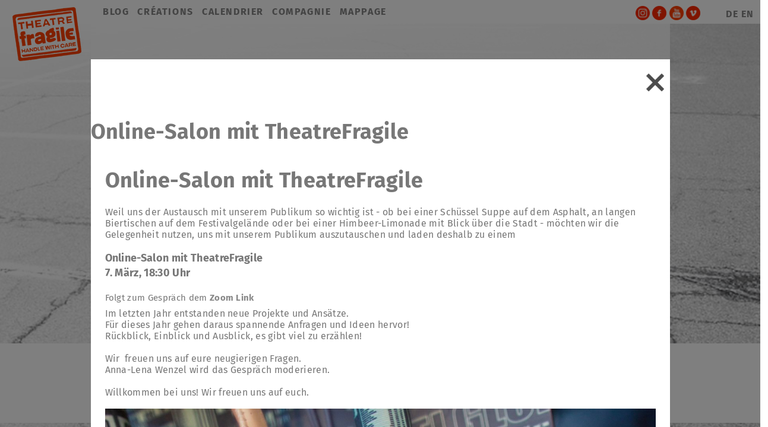

--- FILE ---
content_type: text/html; charset=UTF-8
request_url: https://neu.theatre-fragile.de/fr/307/258.html
body_size: 4754
content:
<!DOCTYPE html>
<html lang="fr">
<head>

      <meta charset="UTF-8">
    <title>Online-Salon mit TheatreFragile - TheatreFragile</title>
    <base href="https://neu.theatre-fragile.de/">

          <meta name="robots" content="index,follow">
      <meta name="description" content="Um mit Euch über unsere vielfältigen Aktivitäten auszutauschen, laden wir am 7. März um 18:00 zu einem Online-Salon.">
      <meta name="generator" content="Contao Open Source CMS">
    
    <meta name="viewport" content="width=device-width,initial-scale=1.0">
    <style>#header{height:60px}#footer{height:80px}</style>
    <link rel="stylesheet" href="assets/contao/css/layout.min.css?v=8a239fa3"><link rel="stylesheet" href="assets/contao/css/responsive.min.css?v=8a239fa3"><link rel="stylesheet" href="assets/colorbox/css/colorbox.min.css?v=83af8d5b"><link rel="stylesheet" href="files/css/w3.css?v=5c36adcc"><link rel="stylesheet" href="files/css/general.css?v=78609ddd">        <script src="assets/jquery/js/jquery.min.js?v=2e868dd8"></script><link rel="icon" type="image/vnd.microsoft.icon" href="https://www.theatre-fragile.de/files/bilder/favicon.ico">
  <style>
   html {background: url(files/Bilder/Hintergrund/hinter1.jpg) no-repeat center center fixed;
    -webkit-background-size: cover;
    -moz-background-size: cover;
    -o-background-size: cover;
    background-size: cover;
   }
  </style>
  
  <!-- Matomo -->
<script>
  var _paq = window._paq = window._paq || [];
  /* tracker methods like "setCustomDimension" should be called before "trackPageView" */
  _paq.push(["setDocumentTitle", document.domain + "/" + document.title]);
  _paq.push(["setDoNotTrack", true]);
  _paq.push(['disableCookies']);
  _paq.push(['trackPageView']);
  _paq.push(['disableCookies']);
  _paq.push(['enableLinkTracking']);
  (function() {
    var u="//matomo.theatre-fragile.de/";
    _paq.push(['setTrackerUrl', u+'matomo.php']);
    _paq.push(['setSiteId', '1']);
    var d=document, g=d.createElement('script'), s=d.getElementsByTagName('script')[0];
    g.async=true; g.src=u+'matomo.js'; s.parentNode.insertBefore(g,s);
  })();
</script>
<!-- End Matomo Code -->
  
  <meta name="apple-mobile-web-app-title" content="TheatreFragile">
<meta name="apple-mobile-web-app-capable" content="yes" />
<meta name="apple-mobile-web-app-status-bar-style" content="black" />
  </head>
<body id="top" class="content" itemscope itemtype="http://schema.org/WebPage">

      
<div class="custom">
      
<div id="header_hinter">
  <div class="inside">
    
<div class="header_hinter"></div>  </div>
</div>
  </div>

    <div id="wrapper">

                        <header id="header">
            <div class="inside w3-row">
              
<div id="logo" class="w3-col" style="width:160px">


<a href="fr/index-fr.html" title="Index"><img src="files/Bilder/Logos/logo-trans.png" alt=""></a>
</div>
<!-- indexer::stop -->
<nav class="mod_navigation mainnav w3-rest block" id="mainnav">

  
  <a href="fr/307/258.html#skipNavigation8" class="invisible">Aller au contenu</a>

  
<ul class="level_1">
            <li class="trail aktuell first"><a href="fr/306.html" title="TheatreFragile - Blog" class="trail aktuell first">BLOG</a></li>
                <li class="kreationen"><a href="fr/Cr%C3%A9ations.html" title="TheatreFragile - créations" class="kreationen">CRÉATIONS</a></li>
                <li class="tour"><a href="fr/calendrier.html" title="TheatreFragile - CALENDRIER" class="tour">CALENDRIER</a></li>
                <li class="content compagnie"><a href="fr/la-compagnie.html" title="TheatreFragile - compagnie" class="content compagnie">COMPAGNIE</a></li>
                <li class="mapping content last"><a href="fr/Mappage.html" title="TheatreFragile - mappage" class="mapping content last">MAPPAGE</a></li>
      </ul>

  <span id="skipNavigation8" class="invisible"></span>

</nav>
<!-- indexer::continue -->

<div class="servicenav w3-col">
	<div class="w3-cell-row">
		<div class="socialmedia w3-cell">
			<a href="https://www.instagram.com/theatrefragile/?hl=dem" target="_blank"><img src="files/Bilder/Navigation/icon-instagram.png" width="24" height="24" alt="Instagram"></a>
				<a href="https://www.facebook.com/TheatreFragileBerlin?ref=hl" target="_blank"><img src="files/Bilder/Navigation/icon-fb.png" width="24" height="24" alt="Facebook"></a>
				
			<a href="https://www.youtube.com/@TheatreFragile" target="_blank"><img src="files/Bilder/Navigation/icon-youtube.png" width="24" height="24" alt="YouTube"></a>
				
			<a href="https://vimeo.com/tfragile" target="_blank"><img src="files/Bilder/Navigation/icon-vimeo.png" width="24" height="24" alt="Vimeo"></a>
			
			
			
		</div>
		<div id="changelanguage" class="w3-cell">
			<ul>
				
				
				<li><a href="de/">DE</a></li>
				
				
				<li><a href="en/index-en.html">EN</a></li>
			<!--
				&#123;&#123;iflng::fr&#125;&#125;
				<li class="active">FR</li>&#123;&#123;iflng&#125;&#125;
				&#123;&#123;ifnlng::fr&#125;&#125;
				<li><a href="http://alt.theatre-fragile.de/index-fr.html">FR</a></li>&#123;&#123;ifnlng&#125;&#125;
				-->
		
			</ul>
		</div>
	
	</div>
</div>
<!--<button class="w3-button w3-xxxlarge w3-right-align openNav">☰</button>--> <img src="files/Bilder/System/Pfeil-runter.png" class="openNav">            </div>
          </header>
              
      
              <div id="container">

                      <main id="main">
              <div class="inside">
              	<div class="w3-row">
					 
    				

  <div class="mod_article block" id="article-542">
    
          
<div class="mod_newsreader block">

        
  
<div class="modal">
<div class="histBack" style="position: fixed; top: 0; width: 100vw; height: 100vh;"></div>
	<div class="modal_content w3-animate-opacity w3-animate-top animate-fading">
 <!-- indexer::stop   javascript:history.go(-1). -----  &#123;&#123;link_url::72&#125;&#125;  -->
  <span class="close"><a href= "https://neu.theatre-fragile.de/fr/blog.html"><img src="files/Bilder/System/Kreuz.png"></a></span>
  <!-- indexer::continue -->

 
  
  
<div class="layout_full block Dialog">

  <h1>Online-Salon mit TheatreFragile</h1>

  
  
      
<div class="ce_text block">

            <h1>Online-Salon mit TheatreFragile</h1>
      
  
      <div class="">
<div class="">Weil uns der Austausch mit unserem Publikum so wichtig ist - ob bei einer Schüssel Suppe auf dem Asphalt, an langen Biertischen auf dem Festivalgelände oder bei einer Himbeer-Limonade mit Blick über die Stadt - möchten wir die Gelegenheit nutzen, uns mit unserem Publikum auszutauschen und laden deshalb zu einem</div>
<h3>Online-Salon mit TheatreFragile<br class="">7. März, 18:30 Uhr</h3>
<p>Folgt zum Gespräch dem <a href="https://uni-frankfurt.zoom.us/j/93420250243?pwd=V0VPUy80NG9RM1VmendDSitFVjFNdz09" target="_blank" rel="noopener">Zoom Link</a></p>
Im letzten Jahr entstanden neue Projekte und Ansätze.<br>Für dieses Jahr gehen daraus spannende Anfragen und Ideen hervor!<br>Rückblick, Einblick und Ausblick, es gibt viel zu erzählen!</div>
<div class=""><br>Wir&nbsp; freuen uns auf eure neugierigen Fragen.</div>
<div class="">Anna-Lena Wenzel wird das Gespräch moderieren.<br>
<div class=""><br class="">Willkommen bei uns! Wir freuen uns auf euch.</div>
</div>  
      
<figure class="image_container float_below">
  
  

<img src="files/Bilder/Blog/2022/276%20%282%29.jpg" width="1400" height="1400" alt="">


  
  </figure>

  
  

</div>
  
  
</div>



  </div>
</div>



</div>
    
      </div>


<!-- indexer::stop -->
<nav class="mod_navigation w3-sidebar w3-bar-block w3-animate-right block" id="mobileNav">

  
  <a href="fr/307/258.html#skipNavigation90" class="invisible">Aller au contenu</a>

  <!--<button class="w3-bar-item w3-button w3-large closeNav">Close &times;</button>-->
<img class="closeNav" src="files/Bilder/System/Pfeil-hoch-weiss.png">

<ul class="level_1">
            <li class="trail aktuell first"><a href="fr/306.html" title="TheatreFragile - Blog" class="trail aktuell first">BLOG</a></li>
                <li class="kreationen"><a href="fr/Cr%C3%A9ations.html" title="TheatreFragile - créations" class="kreationen">CRÉATIONS</a></li>
                <li class="tour"><a href="fr/calendrier.html" title="TheatreFragile - CALENDRIER" class="tour">CALENDRIER</a></li>
                <li class="content compagnie"><a href="fr/la-compagnie.html" title="TheatreFragile - compagnie" class="content compagnie">COMPAGNIE</a></li>
                <li class="mapping content last"><a href="fr/Mappage.html" title="TheatreFragile - mappage" class="mapping content last">MAPPAGE</a></li>
      </ul>

<ul>
<li class="dash">----------------</li>

 <li> <a href="https://www.facebook.com/TheatreFragileBerlin?ref=hl" target="_blank">FACEBOOK</a></li>
<li> <a href="https://vimeo.com/tfragile" target="_blank">VIMEO</a></li>
<li> <a href="https://www.instagram.com/theatrefragile/?hl=dem" target="_blank">INSTAGRAM</a></li>

<li class="dash">----------------</li>

 
 
 <li><a href="newsletter-fr.html">Newsletter</a></li>

 
 
 <li><a href="donations-fr.html">Donations</a></li>

<li class="dash">----------------</li>

 
 <li><a href="de/">DE</a></li>
 
 <li><a href="en/index-en.html">EN</a></li>
<!--
 &#123;&#123;iflng::fr&#125;&#125;<li class="change-language active">FR</li>&#123;&#123;iflng&#125;&#125;
 &#123;&#123;ifnlng::fr&#125;&#125;<li><a href="&#123;&#123;link_url::244&#125;&#125;">FR</a></li>&#123;&#123;ifnlng&#125;&#125;
-->
</ul>
  <span id="skipNavigation90" class="invisible"></span>

</nav>
<!-- indexer::continue -->
<div class="c4g-external-popup-container">

</div>    			<div>
    			    				</div>
				</div>
              </div>
                          </main>
          
                                
                                
        </div>
      
      
                        <footer id="footer">
            <div class="inside">
              
<div id="footer-content">
<div class="footer-icons">
		<a href="https://www.instagram.com/theatrefragile/?hl=dem" target="_blank"><img src="files/Bilder/Navigation/icon-instagram.png" width="24" height="24" alt="Instagram"></a>
			<a href="https://www.facebook.com/TheatreFragileBerlin?ref=hl" target="_blank"><img src="files/Bilder/Navigation/icon-fb.png" width="24" height="24" alt="Facebook"></a>
				<a href="https://www.youtube.com/@TheatreFragile" target="_blank"><img src="files/Bilder/Navigation/icon-youtube.png" width="24" height="24" alt="Youtube"></a>
	<a href="https://vimeo.com/tfragile" target="_blank"><img src="files/Bilder/Navigation/icon-vimeo.png" width="24" height="24" alt="Vimeo"></a>


</div>

<div class="comp-name">TheatreFragile</div>

<div class="box">

	<span>
		
		
		<a href="newsletter-fr.html">Newsletter</a>
	</span>
	<span class="point">.</span>
	<span>
		
		
		<a href="donations-fr.html">Donations</a>
	</span>
	<span class="point">.</span>	
	<span>
		
		
		<a href="de/foerderung.html">Subvention</a>
	</span>
		<span class="point">.</span>	
	<span>
		
		
		<a href="http://neu.theatre-fragile.de/aa/contact-fr.html">Contact</a>
	</span>
	<br>
		<span>
		
		
		<a href="mentions-legales.html">mentions légales</a>
	</span>
	<span class="point">.</span>
		<span>
		
		
		<a href="de/datenschutzerklaerung.html">déclaration de confidentialité</a>
	</span>

</div>
</div>
<!--<div class="right-align impress">©   &#123;&#123;date::Y&#125;&#125; TheatreFragile.</div>-->            </div>
          </footer>
              
    </div>

    
<div class="custom">
      
<div id="footer_hinter">
  <div class="inside">
    
<div class="footer_hinter"></div>  </div>
</div>
  </div>
  
  
<script src="assets/colorbox/js/colorbox.min.js?v=1.6.4.2"></script>
<script>
  jQuery(function($) {
    $('a[data-lightbox]').map(function() {
      $(this).colorbox({
        // Put custom options here
        loop: false,
        rel: $(this).attr('data-lightbox'),
        maxWidth: '95%',
        maxHeight: '95%'
      });
    });
  });
</script>

<script>
(function($) {
  $(document).ready(function() {

    $('.openNav').click(function(){
      document.getElementById("mobileNav").style.display = "block";
    });
    
 $('.closeNav').click(function(){
      document.getElementById("mobileNav").style.display = "none";
    });
    
 $('.histBack').click(function(){
       window.location.href = "https://neu.theatre-fragile.de/fr/blog.html";
    });

  });
})(jQuery);
</script>

<!-- Smooth Scroll -->
<script>
	$(function() {
	  $('a[href*="#"]:not([href="#"])').click(function() {
	    if (location.pathname.replace(/^\//,'') == this.pathname.replace(/^\//,'') && location.hostname == this.hostname) {

	      var target = $(this.hash);
	      target = target.length ? target : $('[name=' + this.hash.slice(1) +']');
	      if (target.length) {
	        $('html,body').animate({
	          scrollTop: target.offset().top
	        }, 500);
	        return false;
	      }
	    }
	  });
	});
	
 
</script>
<!-- /Smooth Scroll -->

 <script>
$(document).ready(function(){

	// Der Button wird mit JavaScript erzeugt und vor dem Ende des body eingebunden.
	var back_to_top_button = ['<a href="#top" class="back-to-top"><img src="files/Bilder/System/Pfeil-hoch.png"></a>'].join("");
	$("body").append(back_to_top_button)

	// Der Button wird ausgeblendet
	$(".back-to-top").hide();

	// Funktion für das Scroll-Verhalten
	$(function () {
		$(window).scroll(function () {
			if ($(this).scrollTop() > 100) { // Wenn 100 Pixel gescrolled wurde
				$('.back-to-top').fadeIn();
			} else {
				$('.back-to-top').fadeOut();
			}
		});

		$('.back-to-top').click(function () { // Klick auf den Button
			$('body,html').animate({
				scrollTop: 0
			}, 800);
			return false;
		});
	});

});
</script>
  
</body>
</html>

--- FILE ---
content_type: text/css
request_url: https://neu.theatre-fragile.de/files/css/w3.css?v=5c36adcc
body_size: 25040
content:
/* w3.css */
html {
 box-sizing:border-box
}
*,
*:before,
*:after {
 box-sizing:inherit
}
html {
 -ms-text-size-adjust:100%;
 -webkit-text-size-adjust:100%
}
body {
 margin:0
}
article,
aside,
details,
figcaption,
figure,
footer,
header,
main,
menu,
nav,
section,
summary {
 display:block
}
audio,
canvas,
progress,
video {
 display:inline-block
}
progress {
 vertical-align:baseline
}
audio:not([controls]) {
 height:0;
 display:none
}
[hidden],
template {
 display:none
}
a {
 background-color:transparent;
 -webkit-text-decoration-skip:objects
}
a:active,
a:hover {
 outline-width:0
}
abbr[title] {
 text-decoration:underline;
 border-bottom:none
}
dfn {
 font-style:italic
}
mark {
 color:#000;
 background:#ff0
}
small {
 font-size:80%
}
sub,
sup {
 position:relative;
 vertical-align:baseline;
 font-size:75%;
 line-height:0
}
sub {
 bottom:-0.25em
}
sup {
 top:-0.5em
}
figure {
 margin:1em 40px
}
img {
 border-style:none
}
svg:not(:root) {
 overflow:hidden
}
code,
kbd,
pre,
samp {
 font:1em monospace,monospace
}
hr {
 height:0;
 overflow:visible;
 box-sizing:content-box
}
button,
input,
select,
textarea {
 margin:0;
 font:inherit
}
optgroup {
 font-weight:bold
}
button,
input {
 overflow:visible
}
button,
select {
 text-transform:none
}
button,
html [type=button],
[type=reset],
[type=submit] {
 -webkit-appearance:button
}
button::-moz-focus-inner,
[type=button]::-moz-focus-inner,
[type=reset]::-moz-focus-inner,
[type=submit]::-moz-focus-inner {
 padding:0;
 border-style:none
}
button:-moz-focusring,
[type=button]:-moz-focusring,
[type=reset]:-moz-focusring,
[type=submit]:-moz-focusring {
 outline:1px dotted ButtonText
}
fieldset {
 margin:0 2px;
 padding:.35em .625em .75em;
 border:1px solid #c0c0c0
}
legend {
 max-width:100%;
 display:table;
 padding:0;
 white-space:normal;
 color:inherit
}
textarea {
 overflow:auto
}
[type=checkbox],
[type=radio] {
 padding:0
}
[type=number]::-webkit-inner-spin-button,
[type=number]::-webkit-outer-spin-button {
 height:auto
}
[type=search] {
 -webkit-appearance:textfield;
 outline-offset:-2px
}
[type=search]::-webkit-search-cancel-button,
[type=search]::-webkit-search-decoration {
 -webkit-appearance:none
}
::-webkit-input-placeholder {
 color:inherit;
 opacity:0.54
}
::-webkit-file-upload-button {
 -webkit-appearance:button;
 font:inherit
}
html {
 overflow-x:hidden
}
h1 {
 font-size:36px
}
h2 {
 font-size:30px
}
h3 {
 font-size:24px
}
h4 {
 font-size:20px
}
h5 {
 font-size:18px
}
h6 {
 font-size:16px
}
.w3-serif {
 font-family:serif
}
.w3-wide {
 letter-spacing:4px
}
hr {
 margin:20px 0;
 border:0;
 border-top:1px solid #eee
}
.w3-image {
 height:auto;
 max-width:100%
}
img {
 vertical-align:middle
}
a {
 color:inherit
}
.w3-table,
.w3-table-all {
 width:100%;
 display:table;
 border-collapse:collapse;
 border-spacing:0
}
.w3-table-all {
 border:1px solid #ccc
}
.w3-bordered tr,
.w3-table-all tr {
 border-bottom:1px solid #ddd
}
.w3-striped tbody tr:nth-child(even) {
 background-color:#f1f1f1
}
.w3-table-all tr:nth-child(odd) {
 background-color:#fff
}
.w3-table-all tr:nth-child(even) {
 background-color:#f1f1f1
}
.w3-hoverable tbody tr:hover,
.w3-ul.w3-hoverable li:hover {
 background-color:#ccc
}
.w3-centered tr th,
.w3-centered tr td {
 text-align:center
}
.w3-table td,
.w3-table th,
.w3-table-all td,
.w3-table-all th {
 display:table-cell;
 padding:8px;
 vertical-align:top;
 text-align:left
}
.w3-table th:first-child,
.w3-table td:first-child,
.w3-table-all th:first-child,
.w3-table-all td:first-child {
 padding-left:16px
}
.w3-btn,
.w3-button {
 overflow:hidden;
 display:inline-block;
 padding:8px 16px;
 vertical-align:middle;
 text-align:center;
 white-space:nowrap;
 text-decoration:none;
 border:none;
 color:inherit;
 background-color:inherit;
 cursor:pointer
}
.w3-btn:hover {
 box-shadow:0 8px 16px 0 rgba(0,0,0,0.2),0 6px 20px 0 rgba(0,0,0,0.19)
}
.w3-btn,
.w3-button {
 -webkit-touch-callout:none;
 -webkit-user-select:none;
 -khtml-user-select:none;
 -moz-user-select:none;
 -ms-user-select:none;
 user-select:none
}
.w3-disabled,
.w3-btn:disabled,
.w3-button:disabled {
 cursor:not-allowed;
 opacity:0.3
}
.w3-disabled *,
:disabled * {
 pointer-events:none
}
.w3-btn.w3-disabled:hover,
.w3-btn:disabled:hover {
 box-shadow:none
}
.w3-badge,
.w3-tag {
 display:inline-block;
 padding-right:8px;
 padding-left:8px;
 text-align:center;
 background-color:#000;
 color:#fff
}
.w3-badge {
 border-radius:50%
}
.w3-ul {
 margin:0;
 padding:0;
 list-style-type:none
}
.w3-ul li {
 padding:8px 16px;
 border-bottom:1px solid #ddd
}
.w3-ul li:last-child {
 border-bottom:none
}
.w3-tooltip,
.w3-display-container {
 position:relative
}
.w3-tooltip .w3-text {
 display:none
}
.w3-tooltip:hover .w3-text {
 display:inline-block
}
.w3-ripple:active {
 opacity:0.5
}
.w3-ripple {
 transition:opacity 0s
}
.w3-input {
 width:100%;
 display:block;
 padding:8px;
 border-bottom:1px solid #ccc;
 border:none
}
.w3-select {
 width:100%;
 padding:9px 0;
 border-bottom:1px solid #ccc;
 border:none
}
.w3-dropdown-click,
.w3-dropdown-hover {
 position:relative;
 display:inline-block;
 cursor:pointer
}
.w3-dropdown-hover:hover .w3-dropdown-content {
 display:block
}
.w3-dropdown-hover:first-child,
.w3-dropdown-click:hover {
 background-color:#ccc;
 color:#000
}
.w3-dropdown-hover:hover > .w3-button:first-child,
.w3-dropdown-click:hover > .w3-button:first-child {
 background-color:#ccc;
 color:#000
}
.w3-dropdown-content {
 min-width:160px;
 position:absolute;
 display:none;
 margin:0;
 padding:0;
 background-color:#fff;
 color:#000;
 cursor:auto;
 z-index:1
}
.w3-check,
.w3-radio {
 width:24px;
 height:24px;
 top:6px;
 position:relative
}
.w3-sidebar {
 width:200px;
 height:100%;
 overflow:auto;
 background-color:#fff;
 position:fixed!important;
 z-index:1
}
.w3-bar-block .w3-dropdown-hover,
.w3-bar-block .w3-dropdown-click {
 width:100%
}
.w3-bar-block .w3-dropdown-hover .w3-dropdown-content,
.w3-bar-block .w3-dropdown-click .w3-dropdown-content {
 min-width:100%
}
.w3-bar-block .w3-dropdown-hover .w3-button,
.w3-bar-block .w3-dropdown-click .w3-button {
 width:100%;
 padding:8px 16px;
 text-align:left
}
.w3-main,
#main {
 transition:margin-left .4s
}
.w3-modal {
 width:100%;
 height:100%;
 left:0;
 top:0;
 position:fixed;
 overflow:auto;
 display:none;
 padding-top:100px;
 z-index:3;
 background-color:rgb(0,0,0);
 background-color:rgba(0,0,0,0.4)
}
.w3-modal-content {
 width:600px;
 position:relative;
 margin:auto;
 padding:0;
 background-color:#fff;
 outline:0
}
.w3-bar {
 width:100%;
 overflow:hidden
}
.w3-center .w3-bar {
 width:auto;
 display:inline-block
}
.w3-bar .w3-bar-item {
 width:auto;
 float:left;
 display:block;
 padding:8px 16px;
 border:none
}
.w3-bar .w3-dropdown-hover,
.w3-bar .w3-dropdown-click {
 position:static;
 float:left
}
.w3-bar .w3-button {
 white-space:normal
}
.w3-bar-block .w3-bar-item {
 width:100%;
 float:none;
 display:block;
 padding:8px 16px;
 text-align:left;
 white-space:normal;
 border:none
}
.w3-bar-block.w3-center .w3-bar-item {
 text-align:center
}
.w3-block {
 width:100%;
 display:block
}
.w3-responsive {
 display:block;
 overflow-x:auto
}
.w3-container:after,
.w3-container:before,
.w3-panel:after,
.w3-panel:before,
.w3-row:after,
.w3-row:before,
.w3-row-padding:after,
.w3-row-padding:before,
.w3-cell-row:before,
.w3-cell-row:after,
.w3-clear:after,
.w3-clear:before,
.w3-bar:before,
.w3-bar:after {
 clear:both;
 display:table;
 content:""
}
.w3-col,
.w3-half,
.w3-third,
.w3-twothird,
.w3-threequarter,
.w3-quarter {
 width:100%;
 float:left
}
.w3-col.s1 {
 width:8.33333%
}
.w3-col.s2 {
 width:16.66666%
}
.w3-col.s3 {
 width:24.99999%
}
.w3-col.s4 {
 width:33.33333%
}
.w3-col.s5 {
 width:41.66666%
}
.w3-col.s6 {
 width:49.99999%
}
.w3-col.s7 {
 width:58.33333%
}
.w3-col.s8 {
 width:66.66666%
}
.w3-col.s9 {
 width:74.99999%
}
.w3-col.s10 {
 width:83.33333%
}
.w3-col.s11 {
 width:91.66666%
}
.w3-col.s12 {
 width:99.99999%
}
@media (min-width:601px) {
 .w3-col.m1 {
  width:8.33333%
 }
 .w3-col.m2 {
  width:16.66666%
 }
 .w3-col.m3,
 .w3-quarter {
  width:24.99999%
 }
 .w3-col.m4,
 .w3-third {
  width:33.33333%
 }
 .w3-col.m5 {
  width:41.66666%
 }
 .w3-col.m6,
 .w3-half {
  width:49.99999%
 }
 .w3-col.m7 {
  width:58.33333%
 }
 .w3-col.m8,
 .w3-twothird {
  width:66.66666%
 }
 .w3-col.m9,
 .w3-threequarter {
  width:74.99999%
 }
 .w3-col.m10 {
  width:83.33333%
 }
 .w3-col.m11 {
  width:91.66666%
 }
 .w3-col.m12 {
  width:99.99999%
 }
}
@media (min-width:993px) {
 .w3-col.l1 {
  width:8.33333%
 }
 .w3-col.l2 {
  width:16.66666%
 }
 .w3-col.l3 {
  width:24.99999%
 }
 .w3-col.l4 {
  width:33.33333%
 }
 .w3-col.l5 {
  width:41.66666%
 }
 .w3-col.l6 {
  width:49.99999%
 }
 .w3-col.l7 {
  width:58.33333%
 }
 .w3-col.l8 {
  width:66.66666%
 }
 .w3-col.l9 {
  width:74.99999%
 }
 .w3-col.l10 {
  width:83.33333%
 }
 .w3-col.l11 {
  width:91.66666%
 }
 .w3-col.l12 {
  width:99.99999%
 }
}
.w3-content {
 max-width:980px;
 margin:auto
}
.w3-rest {
 overflow:hidden
}
.w3-cell-row {
 width:100%;
 display:table
}
.w3-cell {
 display:table-cell
}
.w3-cell-top {
 vertical-align:top
}
.w3-cell-middle {
 vertical-align:middle
}
.w3-cell-bottom {
 vertical-align:bottom
}
.w3-hide {
 display:none!important
}
.w3-show-block,
.w3-show {
 display:block!important
}
.w3-show-inline-block {
 display:inline-block!important
}
@media (max-width:600px) {
 .w3-modal-content {
  margin:0 10px;
  width:auto!important
 }
 .w3-modal {
  padding-top:30px
 }
 .w3-dropdown-hover.w3-mobile .w3-dropdown-content,
 .w3-dropdown-click.w3-mobile .w3-dropdown-content {
  position:relative
 }
 .w3-hide-small {
  display:none!important
 }
 .w3-mobile {
  display:block;
  width:100%!important
 }
 .w3-bar-item.w3-mobile,
 .w3-dropdown-hover.w3-mobile,
 .w3-dropdown-click.w3-mobile {
  text-align:center
 }
 .w3-dropdown-hover.w3-mobile,
 .w3-dropdown-hover.w3-mobile .w3-btn,
 .w3-dropdown-hover.w3-mobile .w3-button,
 .w3-dropdown-click.w3-mobile,
 .w3-dropdown-click.w3-mobile .w3-btn,
 .w3-dropdown-click.w3-mobile .w3-button {
  width:100%
 }
}
@media (max-width:768px) {
 .w3-modal-content {
  width:500px
 }
 .w3-modal {
  padding-top:50px
 }
}
@media (min-width:993px) {
 .w3-modal-content {
  width:900px
 }
 .w3-hide-large {
  display:none!important
 }
 .w3-sidebar.w3-collapse {
  display:block!important
 }
}
@media (max-width:992px) and (min-width:601px) {
 .w3-hide-medium {
  display:none!important
 }
}
@media (max-width:992px) {
 .w3-sidebar.w3-collapse {
  display:none
 }
 .w3-main {
  margin-left:0!important;
  margin-right:0!important
 }
}
.w3-top,
.w3-bottom {
 width:100%;
 position:fixed;
 z-index:1
}
.w3-top {
 top:0
}
.w3-bottom {
 bottom:0
}
.w3-overlay {
 width:100%;
 height:100%;
 top:0;
 left:0;
 right:0;
 bottom:0;
 position:fixed;
 display:none;
 background-color:rgba(0,0,0,0.5);
 z-index:2
}
.w3-display-topleft {
 left:0;
 top:0;
 position:absolute
}
.w3-display-topright {
 right:0;
 top:0;
 position:absolute
}
.w3-display-bottomleft {
 left:0;
 bottom:0;
 position:absolute
}
.w3-display-bottomright {
 right:0;
 bottom:0;
 position:absolute
}
.w3-display-middle {
 top:50%;
 position:absolute;
 left:50%;
 transform:translate(-50%,-50%);
 -ms-transform:translate(-50%,-50%)
}
.w3-display-left {
 top:50%;
 position:absolute;
 left:0%;
 transform:translate(0%,-50%);
 -ms-transform:translate(-0%,-50%)
}
.w3-display-right {
 top:50%;
 position:absolute;
 right:0%;
 transform:translate(0%,-50%);
 -ms-transform:translate(0%,-50%)
}
.w3-display-topmiddle {
 left:50%;
 position:absolute;
 top:0;
 transform:translate(-50%,0%);
 -ms-transform:translate(-50%,0%)
}
.w3-display-bottommiddle {
 left:50%;
 position:absolute;
 bottom:0;
 transform:translate(-50%,0%);
 -ms-transform:translate(-50%,0%)
}
.w3-display-container:hover .w3-display-hover {
 display:block
}
.w3-display-container:hover span.w3-display-hover {
 display:inline-block
}
.w3-display-hover {
 display:none
}
.w3-display-position {
 position:absolute
}
.w3-circle {
 border-radius:50%
}
.w3-round-small {
 border-radius:2px
}
.w3-round,
.w3-round-medium {
 border-radius:4px
}
.w3-round-large {
 border-radius:8px
}
.w3-round-xlarge {
 border-radius:16px
}
.w3-round-xxlarge {
 border-radius:32px
}
.w3-row-padding,
.w3-row-padding>.w3-half,
.w3-row-padding>.w3-third,
.w3-row-padding>.w3-twothird,
.w3-row-padding>.w3-threequarter,
.w3-row-padding>.w3-quarter,
.w3-row-padding>.w3-col {
 padding:0 8px
}
.w3-container,
.w3-panel {
 padding:0.01em 16px
}
.w3-panel {
 margin-top:16px;
 margin-bottom:16px
}
.w3-code,
.w3-codespan {
 font:16px Consolas,"courier new"
}
.w3-code {
 width:auto;
 padding:8px 12px;
 background-color:#fff;
 border-left:4px solid #4CAF50;
 word-wrap:break-word
}
.w3-codespan {
 padding-right:4px;
 padding-left:4px;
 background-color:#f1f1f1;
 font-size:110%;
 color:crimson
}
.w3-card,
.w3-card-2 {
 box-shadow:0 2px 5px 0 rgba(0,0,0,0.16),0 2px 10px 0 rgba(0,0,0,0.12)
}
.w3-card-4,
.w3-hover-shadow:hover {
 box-shadow:0 4px 10px 0 rgba(0,0,0,0.2),0 4px 20px 0 rgba(0,0,0,0.19)
}
.w3-spin {
 animation:w3-spin 2s infinite linear
}
@keyframes w3-spin {
 0% {
  transform:rotate(0deg)
 }
 100% {
  transform:rotate(359deg)
 }
}
.w3-animate-fading {
 animation:fading 10s infinite
}
@keyframes fading {
 0% {
  opacity:0
 }
 50% {
  opacity:1
 }
 100% {
  opacity:0
 }
}
.w3-animate-opacity {
 animation:opac 0.8s
}
@keyframes opac {
 from {
  opacity:0
 }
 to {
  opacity:1
 }
}
.w3-animate-top {
 position:relative;
 animation:animatetop 0.4s
}
@keyframes animatetop {
 from {
  top:-300px;
  opacity:0
 }
 to {
  top:0;
  opacity:1
 }
}
.w3-animate-left {
 position:relative;
 animation:animateleft 0.4s
}
@keyframes animateleft {
 from {
  left:-300px;
  opacity:0
 }
 to {
  left:0;
  opacity:1
 }
}
.w3-animate-right {
 position:relative;
 animation:animateright 0.4s
}
@keyframes animateright {
 from {
  right:-300px;
  opacity:0
 }
 to {
  right:0;
  opacity:1
 }
}
.w3-animate-bottom {
 position:relative;
 animation:animatebottom 0.4s
}
@keyframes animatebottom {
 from {
  bottom:-300px;
  opacity:0
 }
 to {
  bottom:0;
  opacity:1
 }
}
.w3-animate-zoom {
 animation:animatezoom 0.6s
}
@keyframes animatezoom {
 from {
  transform:scale(0)
 }
 to {
  transform:scale(1)
 }
}
.w3-animate-input {
 transition:width 0.4s ease-in-out
}
.w3-animate-input:focus {
 width:100%!important
}
.w3-opacity,
.w3-hover-opacity:hover {
 opacity:0.60
}
.w3-opacity-off,
.w3-hover-opacity-off:hover {
 opacity:1
}
.w3-opacity-max {
 opacity:0.25
}
.w3-opacity-min {
 opacity:0.75
}
.w3-greyscale-max,
.w3-grayscale-max,
.w3-hover-greyscale:hover,
.w3-hover-grayscale:hover {
 filter:grayscale(100%)
}
.w3-greyscale,
.w3-grayscale {
 filter:grayscale(75%)
}
.w3-greyscale-min,
.w3-grayscale-min {
 filter:grayscale(50%)
}
.w3-sepia {
 filter:sepia(75%)
}
.w3-sepia-max,
.w3-hover-sepia:hover {
 filter:sepia(100%)
}
.w3-sepia-min {
 filter:sepia(50%)
}
.w3-tiny {
 font-size:10px!important
}
.w3-small {
 font-size:12px!important
}
.w3-medium {
 font-size:15px!important
}
.w3-large {
 font-size:18px!important
}
.w3-xlarge {
 font-size:24px!important
}
.w3-xxlarge {
 font-size:36px!important
}
.w3-xxxlarge {
 font-size:48px!important
}
.w3-jumbo {
 font-size:64px!important
}
.w3-left-align {
 text-align:left!important
}
.w3-right-align {
 text-align:right!important
}
.w3-justify {
 text-align:justify!important
}
.w3-center {
 text-align:center!important
}
.w3-border-0 {
 border:0!important
}
.w3-border {
 border:1px solid #ccc!important
}
.w3-border-top {
 border-top:1px solid #ccc!important
}
.w3-border-bottom {
 border-bottom:1px solid #ccc!important
}
.w3-border-left {
 border-left:1px solid #ccc!important
}
.w3-border-right {
 border-right:1px solid #ccc!important
}
.w3-topbar {
 border-top:6px solid #ccc!important
}
.w3-bottombar {
 border-bottom:6px solid #ccc!important
}
.w3-leftbar {
 border-left:6px solid #ccc!important
}
.w3-rightbar {
 border-right:6px solid #ccc!important
}
.w3-section,
.w3-code {
 margin-top:16px!important;
 margin-bottom:16px!important
}
.w3-margin {
 margin:16px!important
}
.w3-margin-top {
 margin-top:16px!important
}
.w3-margin-bottom {
 margin-bottom:16px!important
}
.w3-margin-left {
 margin-left:16px!important
}
.w3-margin-right {
 margin-right:16px!important
}
.w3-padding-small {
 padding:4px 8px!important
}
.w3-padding {
 padding:8px 16px!important
}
.w3-padding-large {
 padding:12px 24px!important
}
.w3-padding-16 {
 padding-top:16px!important;
 padding-bottom:16px!important
}
.w3-padding-24 {
 padding-top:24px!important;
 padding-bottom:24px!important
}
.w3-padding-32 {
 padding-top:32px!important;
 padding-bottom:32px!important
}
.w3-padding-48 {
 padding-top:48px!important;
 padding-bottom:48px!important
}
.w3-padding-64 {
 padding-top:64px!important;
 padding-bottom:64px!important
}
.w3-left {
 float:left!important
}
.w3-right {
 float:right!important
}
.w3-button:hover {
 color:#000!important;
 background-color:#ccc!important
}
.w3-transparent,
.w3-hover-none:hover {
 background-color:transparent!important
}
.w3-hover-none:hover {
 box-shadow:none!important
}
.w3-amber,
.w3-hover-amber:hover {
 color:#000!important;
 background-color:#ffc107!important
}
.w3-aqua,
.w3-hover-aqua:hover {
 color:#000!important;
 background-color:#00ffff!important
}
.w3-blue,
.w3-hover-blue:hover {
 color:#fff!important;
 background-color:#2196F3!important
}
.w3-light-blue,
.w3-hover-light-blue:hover {
 color:#000!important;
 background-color:#87CEEB!important
}
.w3-brown,
.w3-hover-brown:hover {
 color:#fff!important;
 background-color:#795548!important
}
.w3-cyan,
.w3-hover-cyan:hover {
 color:#000!important;
 background-color:#00bcd4!important
}
.w3-blue-grey,
.w3-hover-blue-grey:hover,
.w3-blue-gray,
.w3-hover-blue-gray:hover {
 color:#fff!important;
 background-color:#607d8b!important
}
.w3-green,
.w3-hover-green:hover {
 color:#fff!important;
 background-color:#4CAF50!important
}
.w3-light-green,
.w3-hover-light-green:hover {
 color:#000!important;
 background-color:#8bc34a!important
}
.w3-indigo,
.w3-hover-indigo:hover {
 color:#fff!important;
 background-color:#3f51b5!important
}
.w3-khaki,
.w3-hover-khaki:hover {
 color:#000!important;
 background-color:#f0e68c!important
}
.w3-lime,
.w3-hover-lime:hover {
 color:#000!important;
 background-color:#cddc39!important
}
.w3-orange,
.w3-hover-orange:hover {
 color:#000!important;
 background-color:#ff9800!important
}
.w3-deep-orange,
.w3-hover-deep-orange:hover {
 color:#fff!important;
 background-color:#ff5722!important
}
.w3-pink,
.w3-hover-pink:hover {
 color:#fff!important;
 background-color:#e91e63!important
}
.w3-purple,
.w3-hover-purple:hover {
 color:#fff!important;
 background-color:#9c27b0!important
}
.w3-deep-purple,
.w3-hover-deep-purple:hover {
 color:#fff!important;
 background-color:#673ab7!important
}
.w3-red,
.w3-hover-red:hover {
 color:#fff!important;
 background-color:#f44336!important
}
.w3-sand,
.w3-hover-sand:hover {
 color:#000!important;
 background-color:#fdf5e6!important
}
.w3-teal,
.w3-hover-teal:hover {
 color:#fff!important;
 background-color:#009688!important
}
.w3-yellow,
.w3-hover-yellow:hover {
 color:#000!important;
 background-color:#ffeb3b!important
}
.w3-white,
.w3-hover-white:hover {
 color:#000!important;
 background-color:#fff!important
}
.w3-black,
.w3-hover-black:hover {
 color:#fff!important;
 background-color:#000!important
}
.w3-grey,
.w3-hover-grey:hover,
.w3-gray,
.w3-hover-gray:hover {
 color:#000!important;
 background-color:#9e9e9e!important
}
.w3-light-grey,
.w3-hover-light-grey:hover,
.w3-light-gray,
.w3-hover-light-gray:hover {
 color:#000!important;
 background-color:#f1f1f1!important
}
.w3-dark-grey,
.w3-hover-dark-grey:hover,
.w3-dark-gray,
.w3-hover-dark-gray:hover {
 color:#fff!important;
 background-color:#616161!important
}
.w3-pale-red,
.w3-hover-pale-red:hover {
 color:#000!important;
 background-color:#ffdddd!important
}
.w3-pale-green,
.w3-hover-pale-green:hover {
 color:#000!important;
 background-color:#ddffdd!important
}
.w3-pale-yellow,
.w3-hover-pale-yellow:hover {
 color:#000!important;
 background-color:#ffffcc!important
}
.w3-pale-blue,
.w3-hover-pale-blue:hover {
 color:#000!important;
 background-color:#ddffff!important
}
.w3-text-amber,
.w3-hover-text-amber:hover {
 color:#ffc107!important
}
.w3-text-aqua,
.w3-hover-text-aqua:hover {
 color:#00ffff!important
}
.w3-text-blue,
.w3-hover-text-blue:hover {
 color:#2196F3!important
}
.w3-text-light-blue,
.w3-hover-text-light-blue:hover {
 color:#87CEEB!important
}
.w3-text-brown,
.w3-hover-text-brown:hover {
 color:#795548!important
}
.w3-text-cyan,
.w3-hover-text-cyan:hover {
 color:#00bcd4!important
}
.w3-text-blue-grey,
.w3-hover-text-blue-grey:hover,
.w3-text-blue-gray,
.w3-hover-text-blue-gray:hover {
 color:#607d8b!important
}
.w3-text-green,
.w3-hover-text-green:hover {
 color:#4CAF50!important
}
.w3-text-light-green,
.w3-hover-text-light-green:hover {
 color:#8bc34a!important
}
.w3-text-indigo,
.w3-hover-text-indigo:hover {
 color:#3f51b5!important
}
.w3-text-khaki,
.w3-hover-text-khaki:hover {
 color:#b4aa50!important
}
.w3-text-lime,
.w3-hover-text-lime:hover {
 color:#cddc39!important
}
.w3-text-orange,
.w3-hover-text-orange:hover {
 color:#ff9800!important
}
.w3-text-deep-orange,
.w3-hover-text-deep-orange:hover {
 color:#ff5722!important
}
.w3-text-pink,
.w3-hover-text-pink:hover {
 color:#e91e63!important
}
.w3-text-purple,
.w3-hover-text-purple:hover {
 color:#9c27b0!important
}
.w3-text-deep-purple,
.w3-hover-text-deep-purple:hover {
 color:#673ab7!important
}
.w3-text-red,
.w3-hover-text-red:hover {
 color:#f44336!important
}
.w3-text-sand,
.w3-hover-text-sand:hover {
 color:#fdf5e6!important
}
.w3-text-teal,
.w3-hover-text-teal:hover {
 color:#009688!important
}
.w3-text-yellow,
.w3-hover-text-yellow:hover {
 color:#d2be0e!important
}
.w3-text-white,
.w3-hover-text-white:hover {
 color:#fff!important
}
.w3-text-black,
.w3-hover-text-black:hover {
 color:#000!important
}
.w3-text-grey,
.w3-hover-text-grey:hover,
.w3-text-gray,
.w3-hover-text-gray:hover {
 color:#757575!important
}
.w3-text-light-grey,
.w3-hover-text-light-grey:hover,
.w3-text-light-gray,
.w3-hover-text-light-gray:hover {
 color:#f1f1f1!important
}
.w3-text-dark-grey,
.w3-hover-text-dark-grey:hover,
.w3-text-dark-gray,
.w3-hover-text-dark-gray:hover {
 color:#3a3a3a!important
}
.w3-border-amber,
.w3-hover-border-amber:hover {
 border-color:#ffc107!important
}
.w3-border-aqua,
.w3-hover-border-aqua:hover {
 border-color:#00ffff!important
}
.w3-border-blue,
.w3-hover-border-blue:hover {
 border-color:#2196F3!important
}
.w3-border-light-blue,
.w3-hover-border-light-blue:hover {
 border-color:#87CEEB!important
}
.w3-border-brown,
.w3-hover-border-brown:hover {
 border-color:#795548!important
}
.w3-border-cyan,
.w3-hover-border-cyan:hover {
 border-color:#00bcd4!important
}
.w3-border-blue-grey,
.w3-hover-border-blue-grey:hover,
.w3-border-blue-gray,
.w3-hover-border-blue-gray:hover {
 border-color:#607d8b!important
}
.w3-border-green,
.w3-hover-border-green:hover {
 border-color:#4CAF50!important
}
.w3-border-light-green,
.w3-hover-border-light-green:hover {
 border-color:#8bc34a!important
}
.w3-border-indigo,
.w3-hover-border-indigo:hover {
 border-color:#3f51b5!important
}
.w3-border-khaki,
.w3-hover-border-khaki:hover {
 border-color:#f0e68c!important
}
.w3-border-lime,
.w3-hover-border-lime:hover {
 border-color:#cddc39!important
}
.w3-border-orange,
.w3-hover-border-orange:hover {
 border-color:#ff9800!important
}
.w3-border-deep-orange,
.w3-hover-border-deep-orange:hover {
 border-color:#ff5722!important
}
.w3-border-pink,
.w3-hover-border-pink:hover {
 border-color:#e91e63!important
}
.w3-border-purple,
.w3-hover-border-purple:hover {
 border-color:#9c27b0!important
}
.w3-border-deep-purple,
.w3-hover-border-deep-purple:hover {
 border-color:#673ab7!important
}
.w3-border-red,
.w3-hover-border-red:hover {
 border-color:#f44336!important
}
.w3-border-sand,
.w3-hover-border-sand:hover {
 border-color:#fdf5e6!important
}
.w3-border-teal,
.w3-hover-border-teal:hover {
 border-color:#009688!important
}
.w3-border-yellow,
.w3-hover-border-yellow:hover {
 border-color:#ffeb3b!important
}
.w3-border-white,
.w3-hover-border-white:hover {
 border-color:#fff!important
}
.w3-border-black,
.w3-hover-border-black:hover {
 border-color:#000!important
}
.w3-border-grey,
.w3-hover-border-grey:hover,
.w3-border-gray,
.w3-hover-border-gray:hover {
 border-color:#9e9e9e!important
}
.w3-border-light-grey,
.w3-hover-border-light-grey:hover,
.w3-border-light-gray,
.w3-hover-border-light-gray:hover {
 border-color:#f1f1f1!important
}
.w3-border-dark-grey,
.w3-hover-border-dark-grey:hover,
.w3-border-dark-gray,
.w3-hover-border-dark-gray:hover {
 border-color:#616161!important
}
.w3-border-pale-red,
.w3-hover-border-pale-red:hover {
 border-color:#ffe7e7!important
}
.w3-border-pale-green,
.w3-hover-border-pale-green:hover {
 border-color:#e7ffe7!important
}
.w3-border-pale-yellow,
.w3-hover-border-pale-yellow:hover {
 border-color:#ffffcc!important
}
.w3-border-pale-blue,
.w3-hover-border-pale-blue:hover {
 border-color:#e7ffff!important
}


--- FILE ---
content_type: text/css
request_url: https://neu.theatre-fragile.de/files/css/general.css?v=78609ddd
body_size: 28859
content:
 
/* ###################  Ausblenden bis En und FR fertig sind ################### */
/*
#changelanguage {
    visibility: hidden;
}
*/

.reset img {width: inherit;}

/* ############### FONTS ############### */


body, html {
 font-family:'Fira Sans',sans-serif!important;
 color:#777;

/*line-height: 1.6em;*/
letter-spacing: 0.02em;
}


/* fira-sans-regular - latin */
@font-face {
  font-family: 'Fira Sans';
  font-style: normal;
  font-weight: 400;
  src: url('../fonts/fira-sans-v15-latin-regular.eot'); /* IE9 Compat Modes */
  src: local(''),
       url('../fonts/fira-sans-v15-latin-regular.eot?#iefix') format('embedded-opentype'), /* IE6-IE8 */
       url('../fonts/fira-sans-v15-latin-regular.woff2') format('woff2'), /* Super Modern Browsers */
       url('../fonts/fira-sans-v15-latin-regular.woff') format('woff'), /* Modern Browsers */
       url('../fonts/fira-sans-v15-latin-regular.ttf') format('truetype'), /* Safari, Android, iOS */
       url('../fonts/fira-sans-v15-latin-regular.svg#FiraSans') format('svg'); /* Legacy iOS */
}

/* fira-sans-italic - latin */
@font-face {
  font-family: 'Fira Sans';
  font-style: italic;
  font-weight: 400;
  src: url('../fonts/fira-sans-v15-latin-italic.eot'); /* IE9 Compat Modes */
  src: local(''),
       url('../fonts/fira-sans-v15-latin-italic.eot?#iefix') format('embedded-opentype'), /* IE6-IE8 */
       url('../fonts/fira-sans-v15-latin-italic.woff2') format('woff2'), /* Super Modern Browsers */
       url('../fonts/fira-sans-v15-latin-italic.woff') format('woff'), /* Modern Browsers */
       url('../fonts/fira-sans-v15-latin-italic.ttf') format('truetype'), /* Safari, Android, iOS */
       url('../fonts/fira-sans-v15-latin-italic.svg#FiraSans') format('svg'); /* Legacy iOS */
}

/* fira-sans-600 - latin */
@font-face {
  font-family: 'Fira Sans';
  font-style: normal;
  font-weight: 600;
  src: url('../fonts/fira-sans-v15-latin-600.eot'); /* IE9 Compat Modes */
  src: local(''),
       url('../fonts/fira-sans-v15-latin-600.eot?#iefix') format('embedded-opentype'), /* IE6-IE8 */
       url('../fonts/fira-sans-v15-latin-600.woff2') format('woff2'), /* Super Modern Browsers */
       url('../fonts/fira-sans-v15-latin-600.woff') format('woff'), /* Modern Browsers */
       url('../fonts/fira-sans-v15-latin-600.ttf') format('truetype'), /* Safari, Android, iOS */
       url('../fonts/fira-sans-v15-latin-600.svg#FiraSans') format('svg'); /* Legacy iOS */
}
/* fira-sans-600italic - latin */
@font-face {
  font-family: 'Fira Sans';
  font-style: italic;
  font-weight: 600;
  src: url('../fonts/fira-sans-v15-latin-600italic.eot'); /* IE9 Compat Modes */
  src: local(''),
       url('../fonts/fira-sans-v15-latin-600italic.eot?#iefix') format('embedded-opentype'), /* IE6-IE8 */
       url('../fonts/fira-sans-v15-latin-600italic.woff2') format('woff2'), /* Super Modern Browsers */
       url('../fonts/fira-sans-v15-latin-600italic.woff') format('woff'), /* Modern Browsers */
       url('../fonts/fira-sans-v15-latin-600italic.ttf') format('truetype'), /* Safari, Android, iOS */
       url('../fonts/fira-sans-v15-latin-600italic.svg#FiraSans') format('svg'); /* Legacy iOS */
}

/* fira-sans-700 - latin */
@font-face {
  font-family: 'Fira Sans';
  font-style: normal;
  font-weight: 700;
  src: url('../fonts/fira-sans-v15-latin-700.eot'); /* IE9 Compat Modes */
  src: local(''),
       url('../fonts/fira-sans-v15-latin-700.eot?#iefix') format('embedded-opentype'), /* IE6-IE8 */
       url('../fonts/fira-sans-v15-latin-700.woff2') format('woff2'), /* Super Modern Browsers */
       url('../fonts/fira-sans-v15-latin-700.woff') format('woff'), /* Modern Browsers */
       url('../fonts/fira-sans-v15-latin-700.ttf') format('truetype'), /* Safari, Android, iOS */
       url('../fonts/fira-sans-v15-latin-700.svg#FiraSans') format('svg'); /* Legacy iOS */
}

/* fira-sans-700italic - latin */
@font-face {
  font-family: 'Fira Sans';
  font-style: italic;
  font-weight: 700;
  src: url('../fonts/fira-sans-v15-latin-700italic.eot'); /* IE9 Compat Modes */
  src: local(''),
       url('../fonts/fira-sans-v15-latin-700italic.eot?#iefix') format('embedded-opentype'), /* IE6-IE8 */
       url('../fonts/fira-sans-v15-latin-700italic.woff2') format('woff2'), /* Super Modern Browsers */
       url('../fonts/fira-sans-v15-latin-700italic.woff') format('woff'), /* Modern Browsers */
       url('../fonts/fira-sans-v15-latin-700italic.ttf') format('truetype'), /* Safari, Android, iOS */
       url('../fonts/fira-sans-v15-latin-700italic.svg#FiraSans') format('svg'); /* Legacy iOS */
}



h1, .h1 {font-size:36px; margin-top: 16px!important; margin-bottom: 22px!important;}
#bg h1 {line-height: 0.8em;}
h3, .h3 {font-size: 18px;line-height: 1.4em;}

.mainnav, .mainnav a:link, .mainnav a span, #changelanguage a:link {
    letter-spacing: .1em!important;

}

h1 a:link {
 font-size:24px!important;
 text-decoration:none;
 color:#666
}
a:link {
 font-weight:bold;
 text-decoration:none;
 color:#888;
 /*letter-spacing: 0.04em*/
}

/*
#funding a:link {
 font-weight:normal;
 text-decoration:none;
 color:#888;
 letter-spacing: inherit;
}
*/
.active, .trail, a:visited.trail {
 color:#ff4000
}
a:visited {
 color:#777;
 text-decoration:none
}
a:hover {
 color:#ff4000
}

/*
h1, .h1, span[itemprop="headline"]  { 
    /*line-height: 1.2em;*//*
    font-style: normal;
  font-weight: 600;
  padding-bottom: 20px;
}
*/



h2, .h2 {
 font-size:25px
}


.caption {
 margin-right:10px;
 text-align:right;
 font-size:11px;
 color:#454545
}


 * {
      -webkit-hyphens: auto;
  -ms-hyphens: auto;
  hyphens: auto;
 }

/* ###################  W3 Reset ################### */
figure {margin: inherit;}
.w3-button {padding: 2px 22px;}


@supports (-webkit-touch-callout: none) {
  .w3-xxxlarge {font-size: 32px!important;}
}

fieldset {border: 0px;}







/* ############ Rocksolid Slider ################# */

.slider_home  {
   height: calc(100vh - 200px); 
   min-height: 300px ;
   max-height: 800px;
   width: 100%;

}


.slider_home {margin-top: 40px}

.mod_rocksolid_slider.block {overflow: visible;}









/* ############ con4gis ################# */
.ol-selectable div.c4g-active.c4g-popup-wrapper {
    border-radius: 0px;
}

.c4g-control-container-top-left {top: 0.8em; left: 0.8em}


.c4g-popup-container {
  z-index: 203;
 padding-top: 10px;
 position: fixed;
 left: 0;
 top: 0;
 width: 100%;
 height: 100%;
 overflow: auto;
 background-color: rgba(0,0,0,0.5)
}

.c4g-popup-wrapper {
    
 background-color: #fff;
/* position: relative;
 outline: 0;
 padding: 24px 0;*/
  width: 99vw;
 max-width:800px;
   position: relative;
  top: 50%;
  left: 50%;
  -webkit-transform: translate(-50%, -50%);
  -ms-transform: translate(-50%, -50%);
  transform: translate(-50%, -50%);
}


.c4g-popup-header-headline {display: none;}

.c4g-popup-header {text-align: right;}

button.c4g-titlebar-close  {
    border: 0;
    background-color: #fff;
    cursor: pointer;
}

.smallPopup {margin: 0;}
/*
button.c4g-titlebar-close::before {
    content:url('https://neu.theatre-fragile.de/files/Bilder/System/Kreuz.png');
}
*/

p {
    line-height: 1.5em;
    margin: 6px 0 6px 0px;
    font-size: 15px;
    }



/* ############ HEADER ################# */

#header a {
 text-decoration:none
}
#header {  
    /*background-color:rgba(255, 255, 255, .5)*/
    background-color: white;
    height: 40px;
}



#logo {
    z-index: 99;
    position: relative;
    left: 20px;
    top: 10px;
}

.mod_changelanguage li {
    right: 10px;
    position: relative;
    float: right;
    padding-right: 5px;
    font-size: 90%;
    list-style-type:none
}

#newsletter {
    width: 100px;
    bottom: 0;
    right: 0;
    top: 60px;
    position: relative;
    float: right;
    margin-right: 10px;
    margin-left: auto;
    padding-bottom: 0;
    text-align:right
}

#changelanguage {
    width: 68px;
}


#changelanguage ul{
    padding-left: 10px;
}

#changelanguage li a {
    font-weight: bold;
    color:#888
}
/*
#changelanguage li.active {
    display:none !important
}
*/
#changelanguage li {
    display: inline;
    white-space: nowrap;
    text-decoration: none;
    list-style-type:none;
    position: relative;
    top: 3px;
}


.servicenav {
    width: 210px; 
    float: right;
    position: relative;
    top: -40px;
    /*top: -25px;*/ 
}


/* ###################  NAVIGATION ####################### */


#mainnav {
    position: relative;
    left: 13px;
    top: -6px;
}

.mainnav  ul{
    padding:  0;
}

.mod_navigation li:not(:first-child) {
    padding-left:1.1vw;
}

.mod_navigation li {
 position:relative;
 float:left;
 margin-right:auto;
 text-align:center;
 list-style-type:none;
 font-size: 16px;
}



/* ###################  NAVI MOBILE  ####################### */

.w3-sidebar {
 display:none
}

.w3-sidebar span.active {font-size: 110%; font-weight: bold;}

.w3-sidebar {
    width: 200px;
    min-height: 100vh;
    overflow: auto!important;
     -webkit-overflow-scrolling:touch; 
    background-color: #575757;
    position: fixed!important;
    z-index: 1001;
    top: 0px;
    right:0;
    color: white;
 
}

.w3-sidebar li {
    padding: 12px 15px 12px 5px;
    min-width: 86px;
    text-align: left;
}

li.dash {font-size: 120%;}
/*li.change-language.active {display: none;}*/
.w3-sidebar a:link, .w3-sidebar a:visited {color: white!important; text-decoration: none;}

img.closeNav {
    width: 30px;
    position: relative;
    right: -140px;
    top: 10px;}

.closeNav:hover, .openNav:hover {
    cursor: pointer;
}



.w3-sidebar li:not(:first-child){
    padding-left: 5px;
}

img.openNav {
    position: absolute;
    right: 10px;
    top: 13px;
    width: 30px;
}


@media (min-width: 830px) {
.openNav {display: none}

}

/* ####################### ENDE HEADER ################## */








/*  ##############  footer ################# */

#footer {
    background-color: white!important;
    position: relative;
    bottom: -70px;
    width: 100%;
    height: 100%;
    padding-top: 12px;
    z-index: 1;
}

.back-to-top {
position: fixed;
bottom: 25px;
right: 25px;
z-index: 100;
width: 60px;
height: 60px;
padding: 6px;
background-color: rgba(255, 255, 255, .8);
}

.back-to-top img {
    margin-top: 6px;
}

#footer-content {
    text-align: center;
}

#footer .box a:link {font-size: 80%; text-decoration: none;}
span.point {position: relative;bottom: 2px;}


/*.footer-icons {padding: 8px} */
.comp-name {padding: 8px;}










/* ##########  Generelle Styleangaben ################ */

.display-none {
    display: none;
}

.hidden {
 display:none
}

.no-scroll {overflow: hidden;}

.centered {
 text-align: center
}

.right-align {
 text-align: right
}

.left-align {
    float: left;
}

.right {
 text-align: right
}

.left {
    float: left;
}

.clear-both {clear: both;}



.m0 {margin: 0;}
.ma6 {
 margin-top:5px;
 margin-bottom:5px
}
.m24 {margin:  24px}

.mt0 {margin-top: 0;}
.mt6 {margin-top: 6px;}
.mt12 {margin-top: 12px;}
.mt24 {margin-top: 24px;}
.mt48 {margin-top: 48px;}

.mb0 {margin-bottom: 0;}
.mb12 {margin-bottom: 12px}
.mb24 {margin-bottom: 24px}
.mb36 {margin-bottom: 36px}
.mb48 {margin-bottom: 48px}

.mlr12 {margin-left: 12px; margin-right: 12px;}

.mlr24 {margin:0 24px;}
.ml24 {margin-left: 24px;}
.mr24 {margin-right: 24px;}

.w100 img {width:  100%}
.w50 {width: 49%;}
.w75 {width: 75%;}

ul {list-style-type:none}
ul a:link {text-decoration: none;}










/* ###########  Seite Kreationen und Block ################  */

 #bg {
    padding-right: 8px!important;
 }

.filters button.is-checked {
  
    background-image: url('../../files/Bilder/System/filter-button-circle.png');
  background-position: right center; /* Center the image */
  background-repeat: no-repeat; /* Do not repeat the image */
  padding: 2px 28px 2px 16px;
}

.
filters button {
    border-radius: 2px;
}

.btn-alles-blog {
    background-color: #ff4000!important;
}

.btn-alles {
    background-color: #2d2dfe!important;
}

.btn-tour {
    background-color: #77d6cc!important;
}

.btn-workshop {
    background-color: #fe2ef7!important;
}

.btn-prozess {
    background-color: #ffa300!important;
}

.btn-dialog {
    background-color: #2d2dfe!important;
}

.btn-premiere {
    background-color: #cdc600!important;
}

.btn-community {
    background-color: #ffa300!important;
}

.btn-stadtraum {
    background-color: #77d6cc!important;
}

.btn-wandel {
    background-color: #ff4000!important;
}

.btn-espace {
    background-color: #cdc600!important;
}

.btn-generationen {
    background-color: #fe2ef7!important;
}

.btn-creations {
    background-color: #7b869a!important;
}

.btn-interventionen {
    background-color: #706f6f!important;
}

.btn-recherchen {
    background-color: #9d9d9c!important;
}

.btn-installationen {
    background-color: #6e7da4!important;
}

.btn-workshops {
    background-color: #9ca6b9!important;
}

.point {
width: 15px;
height: 15px;
border-radius: 50%;
padding:  0;
}

.pointContainer {
    position: absolute;
top: 10px;
right: 25px;
max-width: 120px;
}

.pointContainer.flex {
flex-direction: row-reverse;
    }

.point{margin: 2px;}

body.content #container {
    max-width: 975px;
margin: auto;
background-color: rgba(255, 255, 255, .8);
}

#container {min-height: calc(100vh - 246px);}

body.content .ce_text, body.content .ce_downloads, .mod_subscribe, .mod_unsubscribe, .mod_c4g_maps {
    padding: 0 24px;
}

#press ul { padding: 0 }

body.content #main {
    position: relative;
    top: -50px;
}

body.content #galerie {
    padding: 0 24px;
    clear: both;
}

body.content .mod_rocksolid_slider {
    clear: both;
}

/* PAGE COMPAGNIE */

body.content.compagnie #main {
    position: relative;
    top: 0px;
    padding-bottom: 24px;
}

body.compagnie .layout_full img {
    max-width: 300px;

}

body.compagnie .mod_newsreader .image_container {

    float: right;
}

body.compagnie .mod_newsreader p {
    max-width: 60%;
}

body.compagnie .mod_newsreader figure {
  margin: 0em 40px;
}


#member p, #member h1 {
 width:60%;
 float:left;
}


#member p {
 margin:5px 0 0
}

#member img {
   width: 100%;
position: relative;
left: 40px;
margin-right: 13px;
   }

#member figure {
    margin: 18px 0 0 0;
}

.modal_content figure {
    margin: 18px 0 0 0;
}








body.compagnie .mod_newslist p {
    font-size: 95%;
    margin-top: 6px;
}

body.compagnie .mod_newslist .ce_text {
    text-align: center;
    padding: 0;
}

body.compagnie .mod_newslist .ce_text h2 {
    margin-bottom: 0;
}

body.content .layout_full {
   position: relative;
top: 60px;
margin-bottom: 60px;
}

/* ######################################################
###Überschriften bei Kreationen und Blog ausblenden #####
#########################################################*/
body.content .layout_full h1:not(.ce_text h1) {display: none;}




.content-left {
    float: left;
    max-width: 75%;
}

.histBack, .close {
    width: 30px;
    float: right;
    position: absolute;
    right: 10px;
}

.histBack:hover {
    cursor: pointer;
}

.modal .layout_full img:not(.notFullSize) {width: 100%;}

.sidenavi {
    position: relative;
   /* top: 40px;
    padding-right: 12px;*/
    float: right;
    right: 50px;
    padding: 0!important;
}
.sidenavi ul{
    display: flex;
    flex-direction: column;
    gap: 5px;
    
}

.sponsoren img {
    /*
    padding: 24px;
    
    position: relative;
    top: 35px;
    */
    width: 100%;
    min-width: 300px;

}

#funding {width: 50%;}

.ce_table.sponsoren {max-width: 50%;}

.sponsoren.ce_table img {
    padding: 8px;
    /*
position: relative;
top: 35px;
*/
min-width: 20px;
}

/*
body.content #main .sidenavi {
    position: relative;
    top: 65px;
}
*/

.mod_newslist {
    margin-top: 10px;
     top:10px;
 position:relative
}

body.kreationen .mod_newslistxxx {
 margin-top: 0px;
     top:-8px;
 position:relative
}

.mod_newslist div[itemprop="description"] {
    background-color: white;
   
}
body.content h1[itemprop="name"] {display: none;}

body.aktuell div[itemprop="description"], body.kreationen div[itemprop="description"] {position: relative; top: -5px}

body.kreationen .ce_table.sponsoren , body.kreationen .ce_image.sponsoren {
    position: relative;
top: 50px;
padding-right: 12px;
}

#content {
    width: 100%;
    height: 100%;
    left: 0;
    top: 0;
    position: absolute;
    z-index: 2
}


#wrapper {
    width: 100vw;
    max-width: 1280px;
    margin-right: auto;
    margin-left: auto;
    /*background-color:rgba(255, 255, 255, .85)*/
}
.header_hinter {
    width: 100vw;
height: 40px;
position: absolute;
z-index: 0;
background-color: white;
}

.footer_hinter {
    width: 100vw;
height: 134px;
position: absolute;
z-index: 0;
background-color: white;
bottom: -90px;
}



#servicenavigation.wald p {
 line-height: 20px
}
.hide {
 display:none
}
.ce_accordion {
 cursor:pointer
}
.ce_accordion img:hover {
 filter: saturate(150%)
}
.ce_accordion .toggler.active p {
 color:#575555!important
}
.bigscreen {
 padding:6px 0
}


/* ##################   TERMINE #####################  */

.tour #container {

    max-width: 975px;
margin-left: auto;
margin-right: auto;
background-color:rgba(255, 255, 255, .8)

}


body.tour .mod_eventlist {
 max-width: 88vw;
 margin-left: auto;
 margin-right: auto
}

#tourdaten-new .year,
#tourdaten .year {
 font-size:1.5em;
 font-weight:bold;
 color:#888
}
#tourdaten-new .year hr,
#tourdaten .year hr {
 margin-top:12px
}
#tourdaten-new:not(:first-child) .year,
#tourdaten:not(:first-child) .year {
 margin-top:50px
}
#tourdaten-new,
#tourdaten {
 max-width:925px;
 margin-left:auto;
 margin-right:auto
}
#tourdaten-new hr,
#tourdaten hr {
 border-top: 1px solid #7b7b7b;
 margin-left: auto;
 margin-right: auto
}
.flex {
 width:100%;
 display: flex;
 flex-direction: row;
 align-items: center;
 letter-spacing: 0.04em;
 color:#888;
 flex-wrap: wrap
}
#tourdaten-new .date,
#tourdaten .date {
 font-size:1.4em;
 font-weight:bold;
 flex-basis: 20%;
 min-width:150px
}
#tourdaten-new .title,
#tourdaten .title {
 font-size:1.4em;
 font-weight:bold;
 color:#888;
 flex-basis: 29%;
 padding: 0 12px 0 0
}
#tourdaten-new .teaser,
#tourdaten .teaser {
 font-size:1em;
 color:#888;
 flex-basis: 36%;
 padding-right: 12px;
}
#tourdaten-new .location,
#tourdaten .location {
 font-size:1em;
 color:#888;
 flex-basis: 15%
}
#tourdaten-new .teaser a:link,
#tourdaten .teaser a:link {
 font-weight:normal!important
}
#tourdaten-new a:link,
#tourdaten a:link {
 text-decoration:none!important;
 border-bottom:1px solid grey
}

body.donate #links {
 bottom:-5px;
 position:absolute
}
body.home footer hr {
 display:none
}


.bildercopyright {
 right:60px;
 top:-10px;
 position:relative;
 margin-right:30px;
 text-align:right;
 font-size:80%;
 line-height:10px!important
}
.blocksatz {
 text-align:justify
}
#links {
 width:25vw;
 max-width:300px;
 float:left;
 padding:0 0 0 30px
}
#rechts {
 width:60vw;
 max-width:560px;
 float:right;
 margin:0;
 padding:0 30px 0 0
}
#nur-rechts {
 width:80vw;
 margin-right:auto;
 margin-left:auto
}
#nur-rechts .image_container {
 margin-left:348px
}
#nur-rechts p {
 padding-left:350px
}
#nur-rechts ul {
 padding-left:370px
}
#nur-rechts h2 {
 padding-left:350px
}
#nur-rechts a {
 padding-left:350px
}
#nur-rechts h1 {
 padding-left:350px
}
#ganzeseite {
 width:950px;
 margin-right:auto;
 margin-left:auto
}
.ganzeseite {
 width:950px;
 margin-right:auto;
 margin-left:auto
}



#center {
 width:950px;
 margin-left:25px;
 text-align:center
}
div#links hr.dotted {
 width:90%;
 max-width:300px;
 margin:0;
 border-top:0em dashed #757575;
 border-right:0em dashed #757575;
 border-bottom:.2em dashed #757575;
 border-left:0em dashed #757575
}



.stempel {
    left: 650px;
    top: 100px;
    position: absolute;
    z-index:999
}

#bilderstartseite {
    position: relative;
    margin: 0;
    padding:0
}



.hintergrundbild {
    width: 100%;
    height: 100%;
    left: 0;
    top: 0;
    position: fixed;
    margin: 0;
    z-index:0
}


hr {
    width: 88vw;
    max-width: 930px;
    margin:0 0 5px 25px
}



#copyright {
    width: 300px;
    bottom: 12px;
    left: 25px;
    position: relative;
    margin-right: auto;
    font:11px Helvetica, Arial, Serif
}

.impress {
    bottom: 5px;
    right: 10px;
    position: fixed;
    font-size: 60%
}







/* ############## BUTTONS FILTERS ++################ */
.filters button {
    font-size: 100%;
}

.w3-button {
    color: white!important;
}

.w3-button:hover {
    background-color: #777!important;
    color: white!important;

}

/*  #################  produktionen.css #################### */

#servicenavigation {
 left:30px;
 top:40px;
 position:relative;
 float:left
}
.produktion {
 width:550px;
 position:relative;
 float:right;
 margin-right:80px
}
.justo {
 z-index:  99
}
.pic_prod_seite1 {
 padding:20px 20px 20px 200px
}
.pic_prod_seite1 h1 {
 left:100px;
 top:30px;
 position:relative
}
.wtuip-1 {
 margin-top:235px;
 margin-left:30px;
 z-index: 99
}
.ahoi-unten {
 width:233px;
 height:161px;
 left:80px;
 top:280px;
 position:relative;
 z-index: 99
}
.his-unten {
 width:209px;
 height:242px;
 left:70px;
 top:200px;
 position:relative;
 z-index: 99
}

body.content.kreationen iframe {

border: 0;
}


/* ################  newsletter.css ################## */
.mod_subscribe .checkbox_container,
.mod_unsubscribe .checkbox_container {
 display: flex;
 flex-direction: column;
 padding: 15px 2px;
 
}
.pic-newsletter-links {
 left:130px;
 top:30px;
 position:relative;
 float:left;
 z-index: 99
}
#abonnieren {
 ©width:280px;
 left:30px;
 position:relative;
 float:left;
 margin-bottom:50px
}
#abbestellen {
 width:280px;
 position:relative
}



/* ################ logos.css ################### */
.logos {
 padding:10px;
 vertical-align:middle
}
#sponsoren-home td {
 padding:10px 20px
}



/* #################### aktuell.css ################# */
.ce_gallery li,
.ce_gallery li img {
 width:100%;
 padding-bottom:6px
}
span.close a:link {
 text-decoration:none
}
div.mod_newslist p.more {
 display:none
}

.modal_content {
 margin: auto;
 background-color: #fff;
 position: relative;
 outline: 0;
 width: 99vw;
 max-width:975px;
 padding: 24px 0;
}
.modal {
 z-index: 203;
 padding-top: 100px;
 position: fixed;
 left: 0;
 top: 0;
 width: 100%;
 height: 100%;
 overflow: auto;
 background-color: rgb(0,0,0);
 background-color: rgba(0,0,0,0.5)
}

.aktuell .grid {top: 25px;}

body.blog .mod_article .layout_latest {
 float: left;
 width: 20vw;
 max-width: 280px;
 min-width: 200px;
 margin: 24px
}
.toggler img {
 width:100%
}
#rechts-aktuell {
 width:300px;
 margin-right:20px;
 padding-top:0;
 padding-right:20px;
 padding-bottom:0
}
.aktuell .ce_accordion {
 width:100%;
 max-width:500px;
 float:left
}
#aktuell {
 width:100%;
 max-width:500px;
 float:left;
 padding:0 20px 0 30px
}
#aktuell p {
 max-width: 430px;
 text-align: justify
}
div#links-aktuell p {
 margin:0 0 10px
}
div#links-aktuell .teaser_caption {
 font-size:70%
}

div#links-aktuell  a {
 font-size:100%
}






/* ################# Kalender Batches ######################### */

.premiere .premierenbatch,
.canceled .canceledbatch,
.festival .festivalbatch,
.intervention .interventionenbatch,
.show .showbatch,
.workshop .workshopbatch {
 display:inline!important
}
.premiere,
.canceled,
.festival,
.intervention,
.show,
.workshop {
 z-index:999;
 position:relative;
 left: 30px;
 width:55px
}

@media (max-width: 930px) and (min-width: 768px) {
    
    .premiere,
    .canceled,
    .festival,
    .intervention,
    .show,
    .workshop {
        z-index:999;
        position:relative;
        left: 15px;
         width:55px
    }
}




/* ################## MEDIA QUERY max767 ######################## */

@media ALL AND (max-width: 830px) {

     * {
     -webkit-text-size-adjust: none!important;
     -ms-text-size-adjust: none !important;
     -webkit-font-smoothing: antialiased !important
    }

/*
.filters > div {margin-top: 6px;}

.filters button {
    margin-top: 6px;
}
*/
/*.w3-button {padding: 6px 16px;}*/

body.aktuell .mod_newslist {
    margin-top: 0px;
top: 0px;
}
    
.slider_home {
    margin-top: 50px;
}

body.home #main {top: 30px}

body.content #main {
    top: 20px;
}

body.content.compagnie #main {
    top: 90px;
    padding-bottom: 0;
}

body.content.compagnie.compagnie-members #main {
    top: 10px;
}

body.content.compagnie #member img {
    width: 50vw!important;
    max-width: 300px!important;
    margin: 12px 0 24px 0;
    left: 0!important;
}


body.content #container {padding-bottom: 44px;}



body.tour #main {
    top: 90px;
}




    .premiere,
    .canceled,
    .festival,
    .intervention,
    .show,
    .workshop {
     z-index:999;
     position:relative;
     left: 10px;
     width:55px
    }
    #tourdaten-new  .year,
    #tourdaten .year {
     margin-top:40px
    }
    #tourdaten-new .date,
    #tourdaten .date {
     width:44vw;
     min-width:150px
    }
    #tourdaten-new .teaser p,
    #tourdaten .teaser p {
     margin: 0px !important
    }
    #tourdaten-new .title p,
    #tourdaten .title p {
     margin: 6px 0 !important
    }
    #tourdaten-new .location,
    #tourdaten .location {
     margin-bottom: 12px !important
    }
    #tourdaten-new .bigscreen,
    #tourdaten .bigscreen {
     display:none
    }
    #tourdaten-new .smallscreen {
     display:inline-flex!important
    }
    #tourdaten-new .bigscreen,
    #tourdaten .bigscreen,
     {
     display:none
    }
    #tourdaten-new .smallscreen,
    #tourdaten .smallscreen,
     {
     display:inline
    }
    body.donate #links {
     position:inherit
    }
    .ce_image.tourdaten {
     display:none
    }
    .news #newsletter-inhalt {
     overflow:visible
    }
    #ganzeseite {
     width:89vw;
     margin-right:auto;
     margin-left:auto
    }
    div#newsletter-inhalt {
     height:390px
    }
  

#member p, #member h1 {
    width: 100%;
    clear: both;
}

    #event-reader p,
    #tourdaten p {
     font-size:3vw;
     line-height:3vw
    }
    div#tourdaten,
    div#event-reader {
     width:89vw;
     margin-right:auto;
     margin-left:auto
    }
    div#tourdaten div.ce_image:first-child,
    div#event-reader div.ce_image:first-child {
     display:none
    }
    div#links hr.dotted {
     width:85vw;
     max-width:800px
    }
    #rechts {
     width:89vw;
     max-width:800px;
     padding:0 3vw 0 0
    }
    #servicenavigation {
     left:45px;
     top:-10px;
     position:relative
    }
    #servicenavigation p {
     line-height:10px
    }
    #links {
     width:89vw;
     max-width:800px;
     padding:0 0 0 5vw
    }
    /*
    img {
     margin-bottom:10px
    }
    */
   
    div.slicknav_menu li.change-language.active {
     display:none
    }
    nav li.nav_border_top {
     border-top:1px dotted rgba(255,255,255,.2)
    }
    .select_lang_mobil a {
     font-size:1em;
     text-decoration:none
    }
    .ce_accordion,
    .cv_texte {
     width:100%;
     min-width:120px;
     max-width:180px;
     margin-right:20px
    }
    .team h1.ce_headline {
     min-width:200px;
     float:left
    }
    .desktop {
     display:none
    }
    #Bilder {
     width:100%!important;
     max-width:530px!important;
     position:relative!important;
     top:200px!important
    }
    #Bilder div.inside {
     top:20px;
     position:relative;
     width:100%!important;
     max-width:455px!important
    }
    div.cv {
     float:none;
     margin:0
    }
    nav {
     display:none
    }
    .servicenav {
     display:none
    }
    #impress {
     top:-26px;
     position:relative;
     float:right
    }
    #impress a {
     font-size:80%
    }
    #logo {float: none;}

    .content-left {
    max-width: 70%;
    }

}


@media (max-width: 680px) {
.w75 {width: 71%}
}


/* ################## MEDIA QUERY max 600 ######################## */

    @media (max-width: 600px) {
    /* max600.css */
    .premiere,
    .canceled,
    .festival,
    .intervention,
    .show,
    .workshop {
     z-index:999;
     position:absolute;
     left: 100px;
     width:55px
    }
    body.tour div.event {
     padding-top:40px;
     padding-bottom:40px
    }
    body.tour div.piece {
     padding-left:0
    }

      .content-left, #funding {
    max-width: 100%;
}

.content table {
    width: 80%;
margin: auto;
}

.ce_table.sponsoren {max-width: 100%;}

.sidenavi {
float: left;
padding-left: 24px!important;
width: 100%;
}

.sidenavi ul{
    display: flex;
    flex-direction: column;
    gap: 5px;
    margin-left: 12px;
}



.sponsoren img {
    padding: 0 24px;
    top: 0px;

}

div.layout_full .w75, #funding{width: 100%}
.ce_image.sponsoren, .ce_table.sponsoren {top:0px!important}

/* ################## MEDIA QUERY max 500 ######################## */

    @media (max-width: 500px) {

    /* minidisplay.css */
    #impress {
     left:25px;
     top:-10px;
     position:relative;
     float:left
    }
/*
.sidenavi {
    font-size: 60%;
}*/

    }
